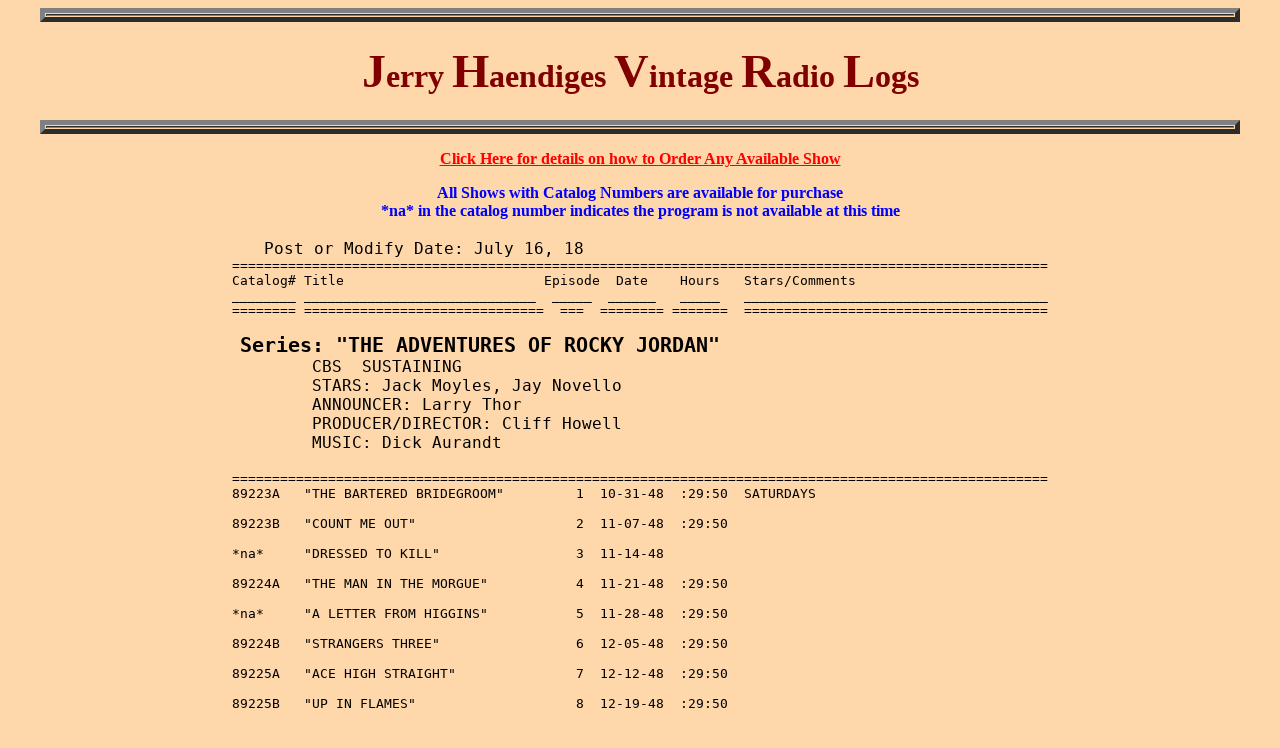

--- FILE ---
content_type: text/html
request_url: https://www.otrsite.com/logs/logr1008.htm
body_size: 7269
content:
<HTML><HEAD>
<!--This page was created using Aracnophilia 4.0 by Jerry Haendiges Productions
All Information used here has been imported directly from my database into HTML-->

<TITLE>Rocky Jordan .. episodic log</TITLE>
</HEAD>
<BODY bgcolor="#FED7AB" link=red vlink=red TEXT="#000000">

<CENTER><TABLE border=5 width=95% cellspacing=1 cellpadding=0 cpalign=center>
<TR><TD></TD></TR></TABLE></CENTER>
<H1 align="CENTER"><FONT COLOR=#800000><FONT SIZE=+8>J</FONT>erry
<FONT SIZE=+8>H</FONT>aendiges <FONT SIZE=+8>V</FONT>intage <FONT SIZE=+8>R</FONT>adio <FONT SIZE=+8>L</FONT>ogs</FONT></H1>

<CENTER><TABLE border=5 width=95% cellspacing=1 cellpadding=0 cpalign=center>
<TR><TD></TD></TR></TABLE></CENTER> <P>
<CENTER><B><A HREF="../services/index.html">Click Here for details on how to Order Any Available Show</A></B></CENTER><P>
<CENTER><FONT COLOR=blue><B>All Shows with Catalog Numbers are available for purchase<br>*na* in the catalog number indicates the
program is not available at this time</b></font></CENTER><P>
<CENTER><TABLE border=0 size=70%><TR><TD><PRE>
    <font size="+1">Post or Modify Date: July 16, 18</font><FONT SIZE=2>                   </FONT><FONT SIZE=3>
======================================================================================================
Catalog# Title                         Episode  Date    Hours   Stars/Comments
________ _____________________________  _____  ______   _____   ______________________________________
======== ==============================  ===  ======== =======  ======================================

 </FONT><FONT SIZE=5><B>Series: "THE ADVENTURES OF ROCKY JORDAN"</B></FONT><FONT SIZE=3>                  </FONT><FONT SIZE=4>
        CBS  SUSTAINING
        STARS: Jack Moyles, Jay Novello
        ANNOUNCER: Larry Thor
        PRODUCER/DIRECTOR: Cliff Howell
        MUSIC: Dick Aurandt
                                                                                 </FONT><FONT SIZE=3>
======================================================================================================
89223A   "THE BARTERED BRIDEGROOM"         1  10-31-48  :29:50  SATURDAYS

89223B   "COUNT ME OUT"                    2  11-07-48  :29:50   

*na*     "DRESSED TO KILL"                 3  11-14-48           

89224A   "THE MAN IN THE MORGUE"           4  11-21-48  :29:50   

*na*     "A LETTER FROM HIGGINS"           5  11-28-48  :29:50   

89224B   "STRANGERS THREE"                 6  12-05-48  :29:50   

89225A   "ACE HIGH STRAIGHT"               7  12-12-48  :29:50   

89225B   "UP IN FLAMES"                    8  12-19-48  :29:50   

*na*     "YESTERDAY'S SANTA"               9  12-26-48           

89226A   "DEATH IN THE SAND"              10  01-02-49  :29:50   

89226B   "ESCAPADE WITH PAULA"            11  01-09-49  :29:50   

89227A   "CASE OF THE SLEEPY CAMEL"       12  01-16-49  :29:50   

*na*     "BLACK INK"                      13  01-23-49  :29:50   

89227B   "BACSMISH BOY"                   14  01-30-49  :29:50   

89228A   "CHAMPAGNE, CAVIER & HOT ICE"    15  02-06-49  :29:50   

89228B   "RED STANDS FOR BLOOD"           16  02-13-49  :29:50   

89229A   "TWENTY FATHOMS UNDER"           17  02-20-49  :29:50   

*na*     "FORGOTTEN CARAVAN"              18  02-27-49           

89229B   "THE TWO O'CLOCK MAN"            19  03-06-49  :29:50   

89230A   "SAINT LOUIE BLUES"              20  03-13-49  :29:50   

89230B   "PASSPORT FOR VIVI"              21  03-20-49  :29:50   

89231A   "EVERYTHING IS SHIPSHAPE"        22  03-27-49  :29:50   

89231B   "PORTRAIT OF ROCKY"              23  04-03-49  :29:50   

89232A   "MY QUIET FRIEND"                24  04-10-49  :29:50   

89232B   "CONSIGNMENT FOR NAPLES"         25  04-24-49  :29:50   

89233A   "FALL GUY"                       26  05-01-49  :29:50   

89233B   "LADY IN DISGUISE"               27  05-08-49  :29:50   

*na*     "BLOOD AND BLACK GOLD"           28  05-15-49           

89234A   "THE MAKE UP MAN"                29  05-22-49  :29:50  William Conrad

89234B   "DESERT BETRAYEL"                30  05-29-49  :29:50   

89235A   "THE MAN THEY ALL LOVED"         31  06-05-49  :29:50   

89235B   "THE MAN FROM DEMASCUS"          32  06-12-49  :29:50  Paul Frees, June Foray

89236A   "THE BIG DITCH"                  33  06-19-49  :29:50   

89236B   "JOURNEY TO NASHIR"              34  06-26-49  :29:50   

89237A   "MAP OF MURDER"                  35  07-03-49  :29:50   

89237B   "THE BROKEN WING"                36  07-10-49  :29:50   

89238A   "THE RACE"                       37  07-17-49  :29:50   

89238B   "COWARD OF MUTAKAHN"             38  07-24-49  :29:50   

89239A   "BAR LACHI"                      39  07-31-49  :30:00*  

89239B   "GOLD FEVER"                     40  08-07-49  :29:50   

89240A   "CAIRO VENDETTA"                 41  08-14-49  :29:50   

89240B   "GUM QUEEN"                      42  08-21-49  :30:10   

89241A   "THE LADY FROM ISTANBUL"         43  08-28-49  :29:50   

89241B   "STRANGER TO THE DESERT"         44  09-04-49  :29:50   

89242A   "ADVENTURE WITH ANDREA"          45  09-11-49  :30:00   

89242B   "THE NILE RUNS HIGH"             46  09-18-49  :29:50   

89243A   "MOMENTO FROM ADALIADE"          47  09-25-49  :29:50   

89243B   "PATTERN FOR REVENGE"            48  10-02-49  :30:00   

89244A   "THE MAN WITH NO NAME"           49  10-09-49  :29:50   

89244B   "QUEST FOR TRANEENEH"            50  10-16-49  :29:50   

89245A   "THE DIERITE BOWL"               51  10-23-49  :29:50   

89245B   "THE DE MARCO AFFAIR"            52  10-30-49  :29:50   

89246A   "BLACK BALL"                     53  11-06-49  :29:50   

89246B   "STRANGE DEATH OF VAN DORN"      54  11-13-49  :30:00   

89247A   "THE BIG HEIST"                  55  11-20-49  :29:50   

89247B   "HIGH PRESSURE"                  56  11-27-49  :29:50   

*na*     "NOTORIOUS MR. MARKO"            57  12-04-49           

89248A   "THE VAILED PEOPLE"              58  12-11-49  :29:50   

*na*     "LATE MR. MARU"                  59  12-18-49           

*na*     "STAR OF EGYPT"                  60  12-25-49           

89248B   "THE MAN FROM CAIRO"             61  01-01-50  :29:50   

89249A   "SMOKE SCREEN"                   62  01-08-50  :30:00   

89249B   "LOOMIS AFFAIR"                  63  01-15-50  :30:00   

89250A   "THE FACE OF DIANA"              64  01-22-50  :29:50   

89250B   "AN AIR OF DEATH"                65  01-29-50  :29:50   

89251A   "RETURN OF TONI"                 66  02-05-50  :30:00   

89251B   "MADAME DULOCK'S DAUGHTER"       67  02-12-50  :29:50   

89252A   "PAYED IN FULL"                  68  02-19-50  :29:50   

89252B   "RETURN OF DR. PYRUE"            69  02-26-50  :29:50   

89253A   "THE SECRET OF WONG LEE"         70  03-05-50  :29:50   

89253B   "WHITE BEETLE"                   71  03-12-50  :29:50   

89254A   "PERFECT WITNESS"                72  03-19-50  :29:30   

89254B   "FOOLPROOF"                      73  03-26-50  :29:50   

89255A   "STRANGE FATE OF PROFFESSOR      74  04-02-50  :29:50   
         AMAR"

89255B   "HOLIDAY WEEKEND"                75  04-09-50  :30:10   

89256A   "ADVENTURE IN ZAQAZIQ"           76  04-16-50  :30:00  William Conrad

89256B   "BIG GAMBLE"                     77  04-23-50  :29:50   

89257A   "THE MYSTERY OF CARL KLEIST"     78  04-30-50  :30:50  William Conrad

89257B   "HOUND OF THE MEMLOOKS"          79  05-07-50  :30:10   

89258A   "CONGO COPPER"                   80  05-14-50  :29:50   

89258B   "THE BEGGAR OF FARAR"            81  05-21-50  :29:50   

89259A   "SONG OF THE NIGHT"              82  05-28-50  :29:50   

89259B   "WORD OF THE BISHOP"             83  06-04-50  :29:50   

89260A   "PHAROAH'S FORMULA"              84  06-11-50  :29:40  Goof in opening - theme starts over
                                                                end of initial dialog.

89260B   "SHAKEDOWN"                      85  06-18-50  :29:40  William Conrad

89261A   "DILEMMA"                        86  06-25-50  :29:40   

89261B   "DEAD COLLEEN"                   87  07-02-50  :29:50   

89262A   "INTERLUDE"                      88  07-09-50  :29:40   

89262B   "LOTUS CUP OF AMIN RA"           89  07-16-50  :29:40   

89263A   "CAIRO TOUR"                     90  07-23-50  :29:50   

89263B   "MONEY CHANGERS"                 91  07-30-50  :29:50   

89264A   "THE BROKEN WING"                92  08-06-50  :29:10   

89264B   "CITY OF BAKSHEESH"              93  08-13-50  :29:20   

89265A   "MAN FROM DAMASCUS"              94  08-20-50  :29:20   

89265B   "DR. MARKOFF'S DISCOVERY"        95  08-27-50  :29:50   

89266A   "ACE HIGH STRAIGHT"              96  09-03-50  :29:30   

89266B   "TRAIL OF THE ASSASSIN"          97  09-10-50  :30:00  Last show to star Jack Moyles

  ___________________________________________________________________________________________________
   Total Number of Titles:   97                               * running time is approximate only
   Total Number of Programs: 97
   Total Possible Episodes:  97         Missing Programs: 9       Total Programs in Collection: 88
  ===================================================================================================

 </FONT><FONT SIZE=5><B>Series: "THE ADVENTURES OF ROCKY JORDAN"</B></FONT><FONT SIZE=3>                  </FONT><FONT SIZE=4>
        CBS  SUSTAINING          Wednesdays 8:00 - 8:30 pm
        STARS: George Raft
        PRODUCER/DIRECTOR: Cliff Howell
        MUSIC: Richard Aurandt
                                                                                 </FONT><FONT SIZE=3>
======================================================================================================
89267A   "THE MAN FROM DAMASCAS"         AUD  03-28-51  :30:50  George Raft's audition show

*na*     "BEACH OF STONES"                 1  06-27-51           

89267B   "LADY FROM TANGIERS"              2  07-04-51  :30:10   

89268A   "THE GENAKOS AFFAIR"              3  07-11-51  :29:30   

*na*     "BEACH OF STONES"                 4  07-18-51           

89268B   "VALLEY OF THE DEAD"              5  07-25-51  :29:30   

*na*     "MARCOUF PLAN"                    6  08-01-51           

*na*     "BIG FRAME"                       7  08-08-51           

89269A   "MAN IN THE NILE"                 8  08-15-51  :29:30   

*na*     "DESERT FURY"                     9  08-22-51           

  ___________________________________________________________________________________________________
   Total Number of Titles:   10                               * running time is approximate only
   Total Number of Programs: 10
   Total Possible Episodes:  10         Missing Programs: 5       Total Programs in Collection: 5
  ===================================================================================================

 </FONT><FONT SIZE=5><B>Series: "THE ADVENTURES OF ROCKY JORDAN"</B></FONT><FONT SIZE=3>                  </FONT><FONT SIZE=4>
        CBS  SUSTAINING  Sunday 7:05 - 7:30 pm.
        Stars: Jack Moyles, Jay Novelo
                                                                                 </FONT><FONT SIZE=3>
======================================================================================================
*na*     "HIGH PRESSURE"                  10  07-06-52           

*na*     "THE FE OF DIANA"                11  07-13-52  :30:00*  

*na*     "THE PERFECT WITNESS"            12  07-20-52  :30:00*  

*na*     "STRANGE FATE OF PROFESSOR       13  07-27-52           
         AMAR"

*na*     "PAID IN FULL"                   14  08-03-52           

*na*     "SECRET OF WONG LEE"             15  08-10-52           

*na*     "SHAKEDOWN"                      16  08-17-52           

*na*     "THE MAN THEY ALL LOVED"         17  08-24-52           

*na*     "THE RETURN OF DR. PIRU"         18  08-31-52           

*na*     "THE WHITE BEETLE"               19  09-07-52          LAST SHOW OF SEASON #2

  ___________________________________________________________________________________________________
   Total Number of Titles:   10                               * running time is approximate only
   Total Number of Programs: 10
   Total Possible Episodes:  10         Missing Programs: 10      Total Programs in Collection: 0
  ===================================================================================================

 </FONT><FONT SIZE=5><B>Series: "THE ADVENTURES OF ROCKY JORDAN"</B></FONT><FONT SIZE=3>                  </FONT><FONT SIZE=4>
        CBS  Rainier Brewing Company  Monday 7:35 - 8:00 pm.
        Stars: Jack Moyles, Jay Novelo.
                                                                                 </FONT><FONT SIZE=3>
======================================================================================================
*na*     "HOLIDAY WEEKEND"                20  10-13-52           

*na*     ?? Title Unknown ??              21  10-20-52           

*na*     "CELL WITHOUT BARS"              22  10-27-52           

*na*     "GOLD FEVER"                     23  11-03-52           

*na*     "CAIRO VENDETTA"                 24  11-10-52           

*na*     "WINGS OVER THE NILE"            25  11-17-52           

*na*     "STRANGER TO THE DESERT"         26  11-24-52           

*na*     "LADY FROM ISTANBUL"             27  12-01-52           

*na*     "WAY OF SIMON"                   28  12-08-52           

*na*     "AN AIR OF DEATH"                29  12-15-52           

*na*     "THE STAR OF EGYPT"              30  12-22-52           

*na*     "THE DE MARCO AFFAIR"            31  12-29-52           

*na*     "THE MAN WITH NO NAME"           32  01-05-53           

  ___________________________________________________________________________________________________
   Total Number of Titles:   12                               * running time is approximate only
   Total Number of Programs: 13
   Total Possible Episodes:  13         Missing Programs: 13      Total Programs in Collection: 0
  ===================================================================================================

 </FONT><FONT SIZE=5><B>Series: "THE ADVENTURES OF ROCKY JORDAN"</B></FONT><FONT SIZE=3>                  </FONT><FONT SIZE=4>
        CBS  General Foods  Friday 6:00 - 6:30 pm.
        Stars: Jack Moyles, Jay Novelo.
                                                                                 </FONT><FONT SIZE=3>
======================================================================================================
*na*     "THE BIG DITCH"                  33  01-16-53          SHOW MOVES TO FRIDAYS

*na*     "THE MYSTERY OF CARL KLEIST"     34  01-23-53           

*na*     "MADAME DULAQ'S DAUGHTER"        35  01-30-53           

*na*     "THE RETURN OF TONI"             36  02-06-53           

111      "THE GUM QUEEN"                  37  02-13-53  :25:00*  

111      "ADVENTURE WITH ANDREA"          38  02-20-53  :25:00*  

111      "THE WORD OF A BISHOP"           39  02-27-53  :25:00*  

111      "THE NILE RUNS HIGH"             40  03-06-53  :25:00*  

111      "MEMENTO FROM ADELAID"           41  03-13-53  :25:00*  

111      "PATTERN FOR REVENGE"            42  03-20-53  :25:00*  

*na*     "DILEMMA"                        43  03-27-53           

*na*     "THE DEAD COLLEEN"               44  04-03-53           

111      "BLACK BALL"                     45  04-10-53  :25:00*  

*na*     "QUEST FOR TRANEENEH"            46  04-17-53           

111      "THE STRANGE DEATH OF VAN        47  04-24-53  :25:00*  
         DORN"

111      "THE BIG HEIST"                  48  05-01-53  :25:00*  

*na*     "THE NOTORIOUS MR. MARKO"        49  05-08-53           

*na*     "THE VEILED PEOPLE"              50  05-15-53           

*na*     "THE DIORITE BOWL"               51  05-22-53           

*na*     "THE MAN FROM CAIRO"             52  05-29-53           

*na*     "SMOKE SCREEN"                   53  06-05-53           

*na*     "THE LOOMIS AFFAIR"              54  06-12-53           

111      "ADVENTURE IN ZAQAZIQ"           55  06-19-53  :25:05  Herb Butterfield, Paul Frees, Byron
                                                                Kane, Hellen Marr Van Tuyl, Arthur Q.
                                                                Bryan, Eve McVeagh.

*na*     "THE MONEY CHANGERS"             56  06-26-53          Jean Bates, Byron Kane, Bill Conrad,
                                                                Paul Frees, Lou Krugman.    FINAL SHOW
                                                                OF THE SERIES

  ___________________________________________________________________________________________________
   Total Number of Titles:   24                               * running time is approximate only
   Total Number of Programs: 24
   Total Possible Episodes:  24         Missing Programs: 14      Total Programs in Collection: 10
  ===================================================================================================

 </FONT><FONT SIZE=5><B>Series: "THE ADVENTURES OF ROCKY JORDAN"</B></FONT><FONT SIZE=3>                  </FONT><FONT SIZE=4>
        CBS  SUSTAINING
        STARS: Jack Moyles, Jay Novello
        ANNOUNCER: Larry Thor
        DIRECTOR: Cliff Howell
                                                                                 </FONT><FONT SIZE=3>
======================================================================================================
89269B1  "AUDITION SHOW"                 AUD  08-25-55  :13:10  Audition for a series reprise that
                                                                never happened

89269B2  "AUDITION SHOW"                 AUD  08-25-55  :13:30  Audition for a series reprise that
                                                                never happened

  ___________________________________________________________________________________________________
   Total Number of Titles:   2                                * running time is approximate only
   Total Number of Programs: 2
   Total Possible Episodes:  2          Missing Programs: None    Total Programs in Collection: 2
  ===================================================================================================
   </FONT><FONT SIZE= "+2"><B>Overall Series Totals</B></FONT><FONT SIZE=3>
_____________________________________________________________________________________________________
    Total Number of Titles:   155
    Total Number of Programs: 156
    Total Possible Episodes:  156       Missing Programs: 51      Total Programs in Collection: 105
=====================================================================================================
</PRE></FONT></TD></TR></TABLE><center><FONT COLOR=Blue SIZE=3>A Location Number of "111" indicates I have the show in my Collection,
but they haven't yet been assigned a Location number.
<A HREF="/services"><FONT COLOR=blue SIZE=3>Please order
These by Description Only.</FONT></A></FONT><P><FONT SIZE=4> If
any questions, please contact Jerry Haendiges ** Phone: 562-696-4387 ** Fax: 866-593-1689<BR>
E-Mail:<A HREF="mailto:Logs@otrsite.com"> Logs@otrsite.com</A></FONT><HR>
<CENTER><B><A HREF="../radiolog/index.html">Return to: Vintage Radio Logs</A></B></CENTER>
</FONT><HR><I>Jerry Haendiges Productions &copy; 1996 - 2018... </I>
<TABLE BORDER=3 cellpadding=0><TR><TD>
<script language="Javasript" src="https://s1.freehostedscripts.net/ocount.php?site=
r1008&name="></script>   </TD></TR></TABLE>
</CENTER></BODY></HTML>